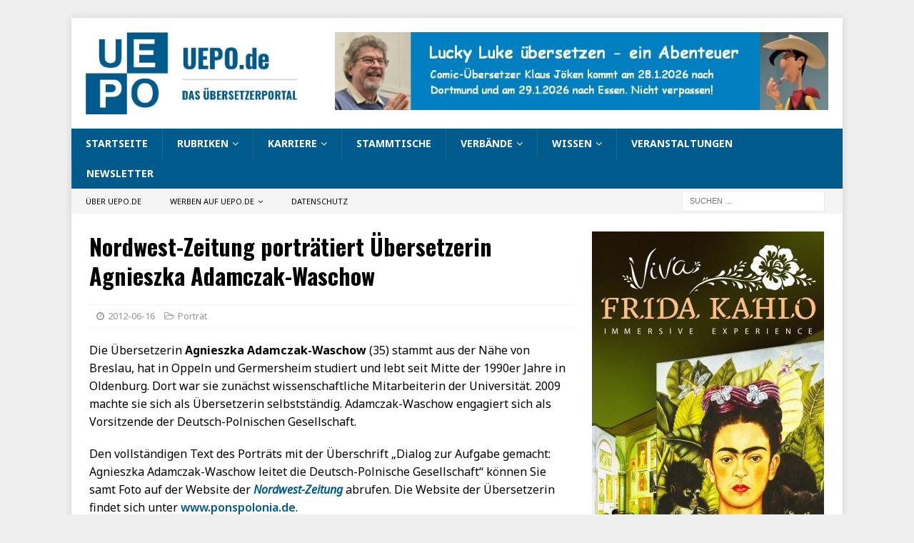

--- FILE ---
content_type: text/html; charset=UTF-8
request_url: https://uepo.de/2012/06/16/nordwest-zeitung-portratiert-ubersetzerin-agnieszka-adamczak-waschow/
body_size: 12057
content:
<!DOCTYPE html>
<html class="no-js mh-one-sb" lang="de">
<head>
<meta charset="UTF-8">
<meta name="viewport" content="width=device-width, initial-scale=1.0">
<link rel="profile" href="http://gmpg.org/xfn/11" />
<link rel="pingback" href="https://uepo.de/xmlrpc.php" />
<title>Nordwest-Zeitung porträtiert Übersetzerin Agnieszka Adamczak-Waschow &#8211; UEPO.de</title>
<meta name='robots' content='max-image-preview:large' />
<link rel='dns-prefetch' href='//fonts.googleapis.com' />
<link rel="alternate" type="application/rss+xml" title="UEPO.de &raquo; Feed" href="https://uepo.de/feed/" />
<link rel="alternate" type="application/rss+xml" title="UEPO.de &raquo; Kommentar-Feed" href="https://uepo.de/comments/feed/" />
<link rel="alternate" type="application/rss+xml" title="UEPO.de &raquo; Nordwest-Zeitung porträtiert Übersetzerin Agnieszka Adamczak-Waschow-Kommentar-Feed" href="https://uepo.de/2012/06/16/nordwest-zeitung-portratiert-ubersetzerin-agnieszka-adamczak-waschow/feed/" />
<link rel="alternate" title="oEmbed (JSON)" type="application/json+oembed" href="https://uepo.de/wp-json/oembed/1.0/embed?url=https%3A%2F%2Fuepo.de%2F2012%2F06%2F16%2Fnordwest-zeitung-portratiert-ubersetzerin-agnieszka-adamczak-waschow%2F" />
<link rel="alternate" title="oEmbed (XML)" type="text/xml+oembed" href="https://uepo.de/wp-json/oembed/1.0/embed?url=https%3A%2F%2Fuepo.de%2F2012%2F06%2F16%2Fnordwest-zeitung-portratiert-ubersetzerin-agnieszka-adamczak-waschow%2F&#038;format=xml" />
<style id='wp-img-auto-sizes-contain-inline-css' type='text/css'>
img:is([sizes=auto i],[sizes^="auto," i]){contain-intrinsic-size:3000px 1500px}
/*# sourceURL=wp-img-auto-sizes-contain-inline-css */
</style>
<style id='wp-emoji-styles-inline-css' type='text/css'>

	img.wp-smiley, img.emoji {
		display: inline !important;
		border: none !important;
		box-shadow: none !important;
		height: 1em !important;
		width: 1em !important;
		margin: 0 0.07em !important;
		vertical-align: -0.1em !important;
		background: none !important;
		padding: 0 !important;
	}
/*# sourceURL=wp-emoji-styles-inline-css */
</style>
<style id='wp-block-library-inline-css' type='text/css'>
:root{--wp-block-synced-color:#7a00df;--wp-block-synced-color--rgb:122,0,223;--wp-bound-block-color:var(--wp-block-synced-color);--wp-editor-canvas-background:#ddd;--wp-admin-theme-color:#007cba;--wp-admin-theme-color--rgb:0,124,186;--wp-admin-theme-color-darker-10:#006ba1;--wp-admin-theme-color-darker-10--rgb:0,107,160.5;--wp-admin-theme-color-darker-20:#005a87;--wp-admin-theme-color-darker-20--rgb:0,90,135;--wp-admin-border-width-focus:2px}@media (min-resolution:192dpi){:root{--wp-admin-border-width-focus:1.5px}}.wp-element-button{cursor:pointer}:root .has-very-light-gray-background-color{background-color:#eee}:root .has-very-dark-gray-background-color{background-color:#313131}:root .has-very-light-gray-color{color:#eee}:root .has-very-dark-gray-color{color:#313131}:root .has-vivid-green-cyan-to-vivid-cyan-blue-gradient-background{background:linear-gradient(135deg,#00d084,#0693e3)}:root .has-purple-crush-gradient-background{background:linear-gradient(135deg,#34e2e4,#4721fb 50%,#ab1dfe)}:root .has-hazy-dawn-gradient-background{background:linear-gradient(135deg,#faaca8,#dad0ec)}:root .has-subdued-olive-gradient-background{background:linear-gradient(135deg,#fafae1,#67a671)}:root .has-atomic-cream-gradient-background{background:linear-gradient(135deg,#fdd79a,#004a59)}:root .has-nightshade-gradient-background{background:linear-gradient(135deg,#330968,#31cdcf)}:root .has-midnight-gradient-background{background:linear-gradient(135deg,#020381,#2874fc)}:root{--wp--preset--font-size--normal:16px;--wp--preset--font-size--huge:42px}.has-regular-font-size{font-size:1em}.has-larger-font-size{font-size:2.625em}.has-normal-font-size{font-size:var(--wp--preset--font-size--normal)}.has-huge-font-size{font-size:var(--wp--preset--font-size--huge)}.has-text-align-center{text-align:center}.has-text-align-left{text-align:left}.has-text-align-right{text-align:right}.has-fit-text{white-space:nowrap!important}#end-resizable-editor-section{display:none}.aligncenter{clear:both}.items-justified-left{justify-content:flex-start}.items-justified-center{justify-content:center}.items-justified-right{justify-content:flex-end}.items-justified-space-between{justify-content:space-between}.screen-reader-text{border:0;clip-path:inset(50%);height:1px;margin:-1px;overflow:hidden;padding:0;position:absolute;width:1px;word-wrap:normal!important}.screen-reader-text:focus{background-color:#ddd;clip-path:none;color:#444;display:block;font-size:1em;height:auto;left:5px;line-height:normal;padding:15px 23px 14px;text-decoration:none;top:5px;width:auto;z-index:100000}html :where(.has-border-color){border-style:solid}html :where([style*=border-top-color]){border-top-style:solid}html :where([style*=border-right-color]){border-right-style:solid}html :where([style*=border-bottom-color]){border-bottom-style:solid}html :where([style*=border-left-color]){border-left-style:solid}html :where([style*=border-width]){border-style:solid}html :where([style*=border-top-width]){border-top-style:solid}html :where([style*=border-right-width]){border-right-style:solid}html :where([style*=border-bottom-width]){border-bottom-style:solid}html :where([style*=border-left-width]){border-left-style:solid}html :where(img[class*=wp-image-]){height:auto;max-width:100%}:where(figure){margin:0 0 1em}html :where(.is-position-sticky){--wp-admin--admin-bar--position-offset:var(--wp-admin--admin-bar--height,0px)}@media screen and (max-width:600px){html :where(.is-position-sticky){--wp-admin--admin-bar--position-offset:0px}}

/*# sourceURL=wp-block-library-inline-css */
</style><style id='global-styles-inline-css' type='text/css'>
:root{--wp--preset--aspect-ratio--square: 1;--wp--preset--aspect-ratio--4-3: 4/3;--wp--preset--aspect-ratio--3-4: 3/4;--wp--preset--aspect-ratio--3-2: 3/2;--wp--preset--aspect-ratio--2-3: 2/3;--wp--preset--aspect-ratio--16-9: 16/9;--wp--preset--aspect-ratio--9-16: 9/16;--wp--preset--color--black: #000000;--wp--preset--color--cyan-bluish-gray: #abb8c3;--wp--preset--color--white: #ffffff;--wp--preset--color--pale-pink: #f78da7;--wp--preset--color--vivid-red: #cf2e2e;--wp--preset--color--luminous-vivid-orange: #ff6900;--wp--preset--color--luminous-vivid-amber: #fcb900;--wp--preset--color--light-green-cyan: #7bdcb5;--wp--preset--color--vivid-green-cyan: #00d084;--wp--preset--color--pale-cyan-blue: #8ed1fc;--wp--preset--color--vivid-cyan-blue: #0693e3;--wp--preset--color--vivid-purple: #9b51e0;--wp--preset--gradient--vivid-cyan-blue-to-vivid-purple: linear-gradient(135deg,rgb(6,147,227) 0%,rgb(155,81,224) 100%);--wp--preset--gradient--light-green-cyan-to-vivid-green-cyan: linear-gradient(135deg,rgb(122,220,180) 0%,rgb(0,208,130) 100%);--wp--preset--gradient--luminous-vivid-amber-to-luminous-vivid-orange: linear-gradient(135deg,rgb(252,185,0) 0%,rgb(255,105,0) 100%);--wp--preset--gradient--luminous-vivid-orange-to-vivid-red: linear-gradient(135deg,rgb(255,105,0) 0%,rgb(207,46,46) 100%);--wp--preset--gradient--very-light-gray-to-cyan-bluish-gray: linear-gradient(135deg,rgb(238,238,238) 0%,rgb(169,184,195) 100%);--wp--preset--gradient--cool-to-warm-spectrum: linear-gradient(135deg,rgb(74,234,220) 0%,rgb(151,120,209) 20%,rgb(207,42,186) 40%,rgb(238,44,130) 60%,rgb(251,105,98) 80%,rgb(254,248,76) 100%);--wp--preset--gradient--blush-light-purple: linear-gradient(135deg,rgb(255,206,236) 0%,rgb(152,150,240) 100%);--wp--preset--gradient--blush-bordeaux: linear-gradient(135deg,rgb(254,205,165) 0%,rgb(254,45,45) 50%,rgb(107,0,62) 100%);--wp--preset--gradient--luminous-dusk: linear-gradient(135deg,rgb(255,203,112) 0%,rgb(199,81,192) 50%,rgb(65,88,208) 100%);--wp--preset--gradient--pale-ocean: linear-gradient(135deg,rgb(255,245,203) 0%,rgb(182,227,212) 50%,rgb(51,167,181) 100%);--wp--preset--gradient--electric-grass: linear-gradient(135deg,rgb(202,248,128) 0%,rgb(113,206,126) 100%);--wp--preset--gradient--midnight: linear-gradient(135deg,rgb(2,3,129) 0%,rgb(40,116,252) 100%);--wp--preset--font-size--small: 13px;--wp--preset--font-size--medium: 20px;--wp--preset--font-size--large: 36px;--wp--preset--font-size--x-large: 42px;--wp--preset--spacing--20: 0.44rem;--wp--preset--spacing--30: 0.67rem;--wp--preset--spacing--40: 1rem;--wp--preset--spacing--50: 1.5rem;--wp--preset--spacing--60: 2.25rem;--wp--preset--spacing--70: 3.38rem;--wp--preset--spacing--80: 5.06rem;--wp--preset--shadow--natural: 6px 6px 9px rgba(0, 0, 0, 0.2);--wp--preset--shadow--deep: 12px 12px 50px rgba(0, 0, 0, 0.4);--wp--preset--shadow--sharp: 6px 6px 0px rgba(0, 0, 0, 0.2);--wp--preset--shadow--outlined: 6px 6px 0px -3px rgb(255, 255, 255), 6px 6px rgb(0, 0, 0);--wp--preset--shadow--crisp: 6px 6px 0px rgb(0, 0, 0);}:where(.is-layout-flex){gap: 0.5em;}:where(.is-layout-grid){gap: 0.5em;}body .is-layout-flex{display: flex;}.is-layout-flex{flex-wrap: wrap;align-items: center;}.is-layout-flex > :is(*, div){margin: 0;}body .is-layout-grid{display: grid;}.is-layout-grid > :is(*, div){margin: 0;}:where(.wp-block-columns.is-layout-flex){gap: 2em;}:where(.wp-block-columns.is-layout-grid){gap: 2em;}:where(.wp-block-post-template.is-layout-flex){gap: 1.25em;}:where(.wp-block-post-template.is-layout-grid){gap: 1.25em;}.has-black-color{color: var(--wp--preset--color--black) !important;}.has-cyan-bluish-gray-color{color: var(--wp--preset--color--cyan-bluish-gray) !important;}.has-white-color{color: var(--wp--preset--color--white) !important;}.has-pale-pink-color{color: var(--wp--preset--color--pale-pink) !important;}.has-vivid-red-color{color: var(--wp--preset--color--vivid-red) !important;}.has-luminous-vivid-orange-color{color: var(--wp--preset--color--luminous-vivid-orange) !important;}.has-luminous-vivid-amber-color{color: var(--wp--preset--color--luminous-vivid-amber) !important;}.has-light-green-cyan-color{color: var(--wp--preset--color--light-green-cyan) !important;}.has-vivid-green-cyan-color{color: var(--wp--preset--color--vivid-green-cyan) !important;}.has-pale-cyan-blue-color{color: var(--wp--preset--color--pale-cyan-blue) !important;}.has-vivid-cyan-blue-color{color: var(--wp--preset--color--vivid-cyan-blue) !important;}.has-vivid-purple-color{color: var(--wp--preset--color--vivid-purple) !important;}.has-black-background-color{background-color: var(--wp--preset--color--black) !important;}.has-cyan-bluish-gray-background-color{background-color: var(--wp--preset--color--cyan-bluish-gray) !important;}.has-white-background-color{background-color: var(--wp--preset--color--white) !important;}.has-pale-pink-background-color{background-color: var(--wp--preset--color--pale-pink) !important;}.has-vivid-red-background-color{background-color: var(--wp--preset--color--vivid-red) !important;}.has-luminous-vivid-orange-background-color{background-color: var(--wp--preset--color--luminous-vivid-orange) !important;}.has-luminous-vivid-amber-background-color{background-color: var(--wp--preset--color--luminous-vivid-amber) !important;}.has-light-green-cyan-background-color{background-color: var(--wp--preset--color--light-green-cyan) !important;}.has-vivid-green-cyan-background-color{background-color: var(--wp--preset--color--vivid-green-cyan) !important;}.has-pale-cyan-blue-background-color{background-color: var(--wp--preset--color--pale-cyan-blue) !important;}.has-vivid-cyan-blue-background-color{background-color: var(--wp--preset--color--vivid-cyan-blue) !important;}.has-vivid-purple-background-color{background-color: var(--wp--preset--color--vivid-purple) !important;}.has-black-border-color{border-color: var(--wp--preset--color--black) !important;}.has-cyan-bluish-gray-border-color{border-color: var(--wp--preset--color--cyan-bluish-gray) !important;}.has-white-border-color{border-color: var(--wp--preset--color--white) !important;}.has-pale-pink-border-color{border-color: var(--wp--preset--color--pale-pink) !important;}.has-vivid-red-border-color{border-color: var(--wp--preset--color--vivid-red) !important;}.has-luminous-vivid-orange-border-color{border-color: var(--wp--preset--color--luminous-vivid-orange) !important;}.has-luminous-vivid-amber-border-color{border-color: var(--wp--preset--color--luminous-vivid-amber) !important;}.has-light-green-cyan-border-color{border-color: var(--wp--preset--color--light-green-cyan) !important;}.has-vivid-green-cyan-border-color{border-color: var(--wp--preset--color--vivid-green-cyan) !important;}.has-pale-cyan-blue-border-color{border-color: var(--wp--preset--color--pale-cyan-blue) !important;}.has-vivid-cyan-blue-border-color{border-color: var(--wp--preset--color--vivid-cyan-blue) !important;}.has-vivid-purple-border-color{border-color: var(--wp--preset--color--vivid-purple) !important;}.has-vivid-cyan-blue-to-vivid-purple-gradient-background{background: var(--wp--preset--gradient--vivid-cyan-blue-to-vivid-purple) !important;}.has-light-green-cyan-to-vivid-green-cyan-gradient-background{background: var(--wp--preset--gradient--light-green-cyan-to-vivid-green-cyan) !important;}.has-luminous-vivid-amber-to-luminous-vivid-orange-gradient-background{background: var(--wp--preset--gradient--luminous-vivid-amber-to-luminous-vivid-orange) !important;}.has-luminous-vivid-orange-to-vivid-red-gradient-background{background: var(--wp--preset--gradient--luminous-vivid-orange-to-vivid-red) !important;}.has-very-light-gray-to-cyan-bluish-gray-gradient-background{background: var(--wp--preset--gradient--very-light-gray-to-cyan-bluish-gray) !important;}.has-cool-to-warm-spectrum-gradient-background{background: var(--wp--preset--gradient--cool-to-warm-spectrum) !important;}.has-blush-light-purple-gradient-background{background: var(--wp--preset--gradient--blush-light-purple) !important;}.has-blush-bordeaux-gradient-background{background: var(--wp--preset--gradient--blush-bordeaux) !important;}.has-luminous-dusk-gradient-background{background: var(--wp--preset--gradient--luminous-dusk) !important;}.has-pale-ocean-gradient-background{background: var(--wp--preset--gradient--pale-ocean) !important;}.has-electric-grass-gradient-background{background: var(--wp--preset--gradient--electric-grass) !important;}.has-midnight-gradient-background{background: var(--wp--preset--gradient--midnight) !important;}.has-small-font-size{font-size: var(--wp--preset--font-size--small) !important;}.has-medium-font-size{font-size: var(--wp--preset--font-size--medium) !important;}.has-large-font-size{font-size: var(--wp--preset--font-size--large) !important;}.has-x-large-font-size{font-size: var(--wp--preset--font-size--x-large) !important;}
/*# sourceURL=global-styles-inline-css */
</style>

<style id='classic-theme-styles-inline-css' type='text/css'>
/*! This file is auto-generated */
.wp-block-button__link{color:#fff;background-color:#32373c;border-radius:9999px;box-shadow:none;text-decoration:none;padding:calc(.667em + 2px) calc(1.333em + 2px);font-size:1.125em}.wp-block-file__button{background:#32373c;color:#fff;text-decoration:none}
/*# sourceURL=/wp-includes/css/classic-themes.min.css */
</style>
<link rel='stylesheet' id='mh-magazine-css' href='https://uepo.de/wp-content/themes/mh-magazine/style.css?ver=3.8.5' type='text/css' media='all' />
<link rel='stylesheet' id='mh-font-awesome-css' href='https://uepo.de/wp-content/themes/mh-magazine/includes/font-awesome.min.css' type='text/css' media='all' />
<link rel='stylesheet' id='mh-google-fonts-css' href='https://fonts.googleapis.com/css?family=Noto+Sans:300,400,400italic,600,700%7cOswald:300,400,400italic,600,700' type='text/css' media='all' />
<link rel='stylesheet' id='jquery-lazyloadxt-spinner-css-css' href='//uepo.de/wp-content/plugins/a3-lazy-load/assets/css/jquery.lazyloadxt.spinner.css?ver=6.9' type='text/css' media='all' />
<script type="text/javascript" src="https://uepo.de/wp-includes/js/jquery/jquery.min.js?ver=3.7.1" id="jquery-core-js"></script>
<script type="text/javascript" src="https://uepo.de/wp-includes/js/jquery/jquery-migrate.min.js?ver=3.4.1" id="jquery-migrate-js"></script>
<script type="text/javascript" src="https://uepo.de/wp-content/themes/mh-magazine/js/scripts.js?ver=3.8.5" id="mh-scripts-js"></script>
<link rel="https://api.w.org/" href="https://uepo.de/wp-json/" /><link rel="alternate" title="JSON" type="application/json" href="https://uepo.de/wp-json/wp/v2/posts/1416" /><link rel="EditURI" type="application/rsd+xml" title="RSD" href="https://uepo.de/xmlrpc.php?rsd" />
<meta name="generator" content="WordPress 6.9" />
<link rel="canonical" href="https://uepo.de/2012/06/16/nordwest-zeitung-portratiert-ubersetzerin-agnieszka-adamczak-waschow/" />
<link rel='shortlink' href='https://uepo.de/?p=1416' />
<style type="text/css">
.mh-navigation li:hover, .mh-navigation ul li:hover > ul, .mh-main-nav-wrap, .mh-main-nav, .mh-social-nav li a:hover, .entry-tags li, .mh-slider-caption, .mh-widget-layout8 .mh-widget-title .mh-footer-widget-title-inner, .mh-widget-col-1 .mh-slider-caption, .mh-widget-col-1 .mh-posts-lineup-caption, .mh-carousel-layout1, .mh-spotlight-widget, .mh-social-widget li a, .mh-author-bio-widget, .mh-footer-widget .mh-tab-comment-excerpt, .mh-nip-item:hover .mh-nip-overlay, .mh-widget .tagcloud a, .mh-footer-widget .tagcloud a, .mh-footer, .mh-copyright-wrap, input[type=submit]:hover, #infinite-handle span:hover { background: #005a8c; }
.mh-extra-nav-bg { background: rgba(0, 90, 140, 0.2); }
.mh-slider-caption, .mh-posts-stacked-title, .mh-posts-lineup-caption { background: #005a8c; background: rgba(0, 90, 140, 0.8); }
@media screen and (max-width: 900px) { #mh-mobile .mh-slider-caption, #mh-mobile .mh-posts-lineup-caption { background: rgba(0, 90, 140, 1); } }
.slicknav_menu, .slicknav_nav ul, #mh-mobile .mh-footer-widget .mh-posts-stacked-overlay { border-color: #005a8c; }
.mh-copyright, .mh-copyright a { color: #fff; }
.mh-widget-layout4 .mh-widget-title { background: #005a8c; background: rgba(0, 90, 140, 0.6); }
.mh-preheader, .mh-wide-layout .mh-subheader, .mh-ticker-title, .mh-main-nav li:hover, .mh-footer-nav, .slicknav_menu, .slicknav_btn, .slicknav_nav .slicknav_item:hover, .slicknav_nav a:hover, .mh-back-to-top, .mh-subheading, .entry-tags .fa, .entry-tags li:hover, .mh-widget-layout2 .mh-widget-title, .mh-widget-layout4 .mh-widget-title-inner, .mh-widget-layout4 .mh-footer-widget-title, .mh-widget-layout5 .mh-widget-title-inner, .mh-widget-layout6 .mh-widget-title, #mh-mobile .flex-control-paging li a.flex-active, .mh-image-caption, .mh-carousel-layout1 .mh-carousel-caption, .mh-tab-button.active, .mh-tab-button.active:hover, .mh-footer-widget .mh-tab-button.active, .mh-social-widget li:hover a, .mh-footer-widget .mh-social-widget li a, .mh-footer-widget .mh-author-bio-widget, .tagcloud a:hover, .mh-widget .tagcloud a:hover, .mh-footer-widget .tagcloud a:hover, .mh-posts-stacked-item .mh-meta, .page-numbers:hover, .mh-loop-pagination .current, .mh-comments-pagination .current, .pagelink, a:hover .pagelink, input[type=submit], #infinite-handle span { background: #005a8c; }
.mh-main-nav-wrap .slicknav_nav ul, blockquote, .mh-widget-layout1 .mh-widget-title, .mh-widget-layout3 .mh-widget-title, .mh-widget-layout5 .mh-widget-title, .mh-widget-layout8 .mh-widget-title:after, #mh-mobile .mh-slider-caption, .mh-carousel-layout1, .mh-spotlight-widget, .mh-author-bio-widget, .mh-author-bio-title, .mh-author-bio-image-frame, .mh-video-widget, .mh-tab-buttons, textarea:hover, input[type=text]:hover, input[type=email]:hover, input[type=tel]:hover, input[type=url]:hover { border-color: #005a8c; }
.mh-dropcap, .mh-carousel-layout1 .flex-direction-nav a, .mh-carousel-layout2 .mh-carousel-caption, .mh-posts-digest-small-category, .mh-posts-lineup-more, .bypostauthor .fn:after, .mh-comment-list .comment-reply-link:before, #respond #cancel-comment-reply-link:before { color: #005a8c; }
.entry-content a { color: #005a8c; }
</style>
<!--[if lt IE 9]>
<script src="https://uepo.de/wp-content/themes/mh-magazine/js/css3-mediaqueries.js"></script>
<![endif]-->
<style type="text/css">
.entry-content { font-size: 16px; font-size: 1rem; }
h1, h2, h3, h4, h5, h6, .mh-custom-posts-small-title { font-family: "Oswald", sans-serif; }
body { font-family: "Noto Sans", sans-serif; }
</style>
<style type="text/css" id="custom-background-css">
body.custom-background { background-color: #efefef; }
</style>
	<link rel="icon" href="https://uepo.de/wp-content/uploads/2019/12/cropped-uepo-logo_2020_278x278-32x32.jpg" sizes="32x32" />
<link rel="icon" href="https://uepo.de/wp-content/uploads/2019/12/cropped-uepo-logo_2020_278x278-192x192.jpg" sizes="192x192" />
<link rel="apple-touch-icon" href="https://uepo.de/wp-content/uploads/2019/12/cropped-uepo-logo_2020_278x278-180x180.jpg" />
<meta name="msapplication-TileImage" content="https://uepo.de/wp-content/uploads/2019/12/cropped-uepo-logo_2020_278x278-270x270.jpg" />
</head>
<body id="mh-mobile" class="wp-singular post-template-default single single-post postid-1416 single-format-standard custom-background wp-custom-logo wp-theme-mh-magazine mh-boxed-layout mh-right-sb mh-loop-layout1 mh-widget-layout5" itemscope="itemscope" itemtype="http://schema.org/WebPage">
<div class="mh-container mh-container-outer">
<div class="mh-header-nav-mobile clearfix"></div>
<header class="mh-header" itemscope="itemscope" itemtype="http://schema.org/WPHeader">
	<div class="mh-container mh-container-inner clearfix">
		<div class="mh-custom-header clearfix">
<div class="mh-header-columns mh-row clearfix">
<div class="mh-col-1-3 mh-site-identity">
<div class="mh-site-logo" role="banner" itemscope="itemscope" itemtype="http://schema.org/Brand">
<a href="https://uepo.de/" class="custom-logo-link" rel="home"><img width="731" height="279" src="https://uepo.de/wp-content/uploads/2019/12/cropped-uepo-logo_2020_794x279.jpg" class="custom-logo" alt="UEPO.de" decoding="async" fetchpriority="high" /></a></div>
</div>
<aside class="mh-col-2-3 mh-header-widget-2">
<div id="custom_html-200" class="widget_text mh-widget mh-header-2 widget_custom_html"><div class="textwidget custom-html-widget"><a href="https://uepo.de/veranstaltungskalender/"><img class="lazy lazy-hidden" src="//uepo.de/wp-content/plugins/a3-lazy-load/assets/images/lazy_placeholder.gif" data-lazy-type="image" data-src="https://uepo.de/wp-content/uploads/2026/01/banner_klaus_joeken_lucky_luke_2026.jpg" alt="Klaus Jöken, Lucky Luke"/><noscript><img src="https://uepo.de/wp-content/uploads/2026/01/banner_klaus_joeken_lucky_luke_2026.jpg" alt="Klaus Jöken, Lucky Luke"/></noscript></a></div></div></aside>
</div>
</div>
	</div>
	<div class="mh-main-nav-wrap">
		<nav class="mh-navigation mh-main-nav mh-container mh-container-inner clearfix" itemscope="itemscope" itemtype="http://schema.org/SiteNavigationElement">
			<div class="menu-hauptmenue-container"><ul id="menu-hauptmenue" class="menu"><li id="menu-item-1798" class="menu-item menu-item-type-custom menu-item-object-custom menu-item-home menu-item-1798"><a href="https://uepo.de/">Startseite</a></li>
<li id="menu-item-23531" class="menu-item menu-item-type-post_type menu-item-object-page menu-item-has-children menu-item-23531"><a href="https://uepo.de/rubriken/">Rubriken</a>
<ul class="sub-menu">
	<li id="menu-item-23538" class="menu-item menu-item-type-taxonomy menu-item-object-category menu-item-23538"><a href="https://uepo.de/category/politik/">Politik</a></li>
	<li id="menu-item-23554" class="menu-item menu-item-type-taxonomy menu-item-object-category menu-item-23554"><a href="https://uepo.de/category/verschiedenes/">Verschiedenes</a></li>
	<li id="menu-item-23540" class="menu-item menu-item-type-taxonomy menu-item-object-category menu-item-23540"><a href="https://uepo.de/category/werkzeuge/">Werkzeuge</a></li>
	<li id="menu-item-23535" class="menu-item menu-item-type-taxonomy menu-item-object-category menu-item-23535"><a href="https://uepo.de/category/verbande/">Verbände</a></li>
	<li id="menu-item-23539" class="menu-item menu-item-type-taxonomy menu-item-object-category menu-item-23539"><a href="https://uepo.de/category/unternehmen/">Unternehmen</a></li>
	<li id="menu-item-23533" class="menu-item menu-item-type-taxonomy menu-item-object-category menu-item-23533"><a href="https://uepo.de/category/literaturubersetzung/">Literaturübersetzung</a></li>
	<li id="menu-item-23537" class="menu-item menu-item-type-taxonomy menu-item-object-category menu-item-23537"><a href="https://uepo.de/category/deutsche-sprache/">Deutsche Sprache</a></li>
	<li id="menu-item-23534" class="menu-item menu-item-type-taxonomy menu-item-object-category menu-item-23534"><a href="https://uepo.de/category/veranstaltungen/">Veranstaltungen</a></li>
	<li id="menu-item-23543" class="menu-item menu-item-type-taxonomy menu-item-object-category menu-item-23543"><a href="https://uepo.de/category/dialogdolmetschen/">Dialogdolmetschen</a></li>
	<li id="menu-item-23532" class="menu-item menu-item-type-taxonomy menu-item-object-category menu-item-23532"><a href="https://uepo.de/category/ausbildungstudium/">Ausbildung/Studium</a></li>
	<li id="menu-item-23551" class="menu-item menu-item-type-taxonomy menu-item-object-category menu-item-23551"><a href="https://uepo.de/category/maschinelle-ubersetzung/">Maschinelle Übersetzung</a></li>
	<li id="menu-item-23541" class="menu-item menu-item-type-taxonomy menu-item-object-category menu-item-23541"><a href="https://uepo.de/category/wissenschaft/">Wissenschaft</a></li>
	<li id="menu-item-23545" class="menu-item menu-item-type-taxonomy menu-item-object-category menu-item-23545"><a href="https://uepo.de/category/gerichtsdolmetscher/">Gerichtsdolmetschen</a></li>
	<li id="menu-item-23549" class="menu-item menu-item-type-taxonomy menu-item-object-category menu-item-23549"><a href="https://uepo.de/category/geschichte/">Geschichte</a></li>
	<li id="menu-item-23553" class="menu-item menu-item-type-taxonomy menu-item-object-category menu-item-23553"><a href="https://uepo.de/category/terminologie/">Terminologie</a></li>
	<li id="menu-item-23542" class="menu-item menu-item-type-taxonomy menu-item-object-category menu-item-23542"><a href="https://uepo.de/category/worterbucher/">Wörterbücher</a></li>
	<li id="menu-item-23546" class="menu-item menu-item-type-taxonomy menu-item-object-category menu-item-23546"><a href="https://uepo.de/category/eu/">EU</a></li>
	<li id="menu-item-23550" class="menu-item menu-item-type-taxonomy menu-item-object-category menu-item-23550"><a href="https://uepo.de/category/lokalisierung/">Lokalisierung</a></li>
	<li id="menu-item-23547" class="menu-item menu-item-type-taxonomy menu-item-object-category menu-item-23547"><a href="https://uepo.de/category/ferndolmetschen/">Ferndolmetschen</a></li>
</ul>
</li>
<li id="menu-item-3507" class="menu-item menu-item-type-post_type menu-item-object-page menu-item-has-children menu-item-3507"><a href="https://uepo.de/karriere/">Karriere</a>
<ul class="sub-menu">
	<li id="menu-item-3512" class="menu-item menu-item-type-post_type menu-item-object-page menu-item-3512"><a href="https://uepo.de/praktikum/">Praktikum</a></li>
	<li id="menu-item-3513" class="menu-item menu-item-type-post_type menu-item-object-page menu-item-3513"><a href="https://uepo.de/trainee-programme/">Trainee-Programme</a></li>
	<li id="menu-item-3508" class="menu-item menu-item-type-post_type menu-item-object-page menu-item-3508"><a href="https://uepo.de/erfolgsratgeber/">Erfolgsratgeber</a></li>
	<li id="menu-item-3511" class="menu-item menu-item-type-post_type menu-item-object-page menu-item-3511"><a href="https://uepo.de/ausbildungstudium/">Ausbildung/Studium</a></li>
	<li id="menu-item-3514" class="menu-item menu-item-type-post_type menu-item-object-page menu-item-3514"><a href="https://uepo.de/karriere/">Lohnt sich das?</a></li>
</ul>
</li>
<li id="menu-item-2062" class="menu-item menu-item-type-post_type menu-item-object-page menu-item-2062"><a href="https://uepo.de/stammtische/">Stammtische</a></li>
<li id="menu-item-1818" class="menu-item menu-item-type-post_type menu-item-object-page menu-item-has-children menu-item-1818"><a href="https://uepo.de/berufsverbande/">Verbände</a>
<ul class="sub-menu">
	<li id="menu-item-16040" class="menu-item menu-item-type-post_type menu-item-object-page menu-item-16040"><a href="https://uepo.de/berufsverbande/">Berufsverbände</a></li>
	<li id="menu-item-35593" class="menu-item menu-item-type-post_type menu-item-object-page menu-item-35593"><a href="https://uepo.de/aticom/">ATICOM-Archiv</a></li>
	<li id="menu-item-3515" class="menu-item menu-item-type-post_type menu-item-object-page menu-item-3515"><a href="https://uepo.de/zeitschriften/">Zeitschriften</a></li>
</ul>
</li>
<li id="menu-item-37785" class="menu-item menu-item-type-post_type menu-item-object-page menu-item-has-children menu-item-37785"><a href="https://uepo.de/wissen/">Wissen</a>
<ul class="sub-menu">
	<li id="menu-item-37976" class="menu-item menu-item-type-post_type menu-item-object-page menu-item-37976"><a href="https://uepo.de/rechtssprache-seminare/">Rechtssprache-Seminare</a></li>
	<li id="menu-item-37109" class="menu-item menu-item-type-post_type menu-item-object-page menu-item-37109"><a href="https://uepo.de/sprachkuerzel/">Sprachenkürzel</a></li>
	<li id="menu-item-37786" class="menu-item menu-item-type-post_type menu-item-object-page menu-item-37786"><a href="https://uepo.de/uebersetzerpreise/">Übersetzerpreise</a></li>
	<li id="menu-item-37789" class="menu-item menu-item-type-post_type menu-item-object-page menu-item-37789"><a href="https://uepo.de/liste-sprachmuseen/">Sprachmuseen</a></li>
</ul>
</li>
<li id="menu-item-15486" class="menu-item menu-item-type-post_type menu-item-object-page menu-item-15486"><a href="https://uepo.de/veranstaltungskalender/">Veranstaltungen</a></li>
<li id="menu-item-40760" class="menu-item menu-item-type-post_type menu-item-object-page menu-item-40760"><a href="https://uepo.de/newsletter/">Newsletter</a></li>
</ul></div>		</nav>
	</div>
	</header>
	<div class="mh-subheader">
		<div class="mh-container mh-container-inner mh-row clearfix">
							<div class="mh-header-bar-content mh-header-bar-bottom-left mh-col-2-3 clearfix">
											<nav class="mh-navigation mh-header-nav mh-header-nav-bottom clearfix" itemscope="itemscope" itemtype="http://schema.org/SiteNavigationElement">
							<div class="menu-menue-kopfzeile-container"><ul id="menu-menue-kopfzeile" class="menu"><li id="menu-item-13121" class="menu-item menu-item-type-post_type menu-item-object-page menu-item-13121"><a href="https://uepo.de/ueber-uepo-de/">Über UEPO.de</a></li>
<li id="menu-item-13122" class="menu-item menu-item-type-post_type menu-item-object-page menu-item-has-children menu-item-13122"><a href="https://uepo.de/werben-auf-uepo-de/">Werben auf UEPO.de</a>
<ul class="sub-menu">
	<li id="menu-item-13129" class="menu-item menu-item-type-post_type menu-item-object-page menu-item-13129"><a href="https://uepo.de/bannerwerbung/">Bannerwerbung</a></li>
	<li id="menu-item-13131" class="menu-item menu-item-type-post_type menu-item-object-page menu-item-13131"><a href="https://uepo.de/stellenanzeigen/">Stellenanzeigen</a></li>
	<li id="menu-item-13130" class="menu-item menu-item-type-post_type menu-item-object-page menu-item-13130"><a href="https://uepo.de/einzeluebersetzer/">Einzelübersetzer</a></li>
</ul>
</li>
<li id="menu-item-13142" class="menu-item menu-item-type-post_type menu-item-object-page menu-item-privacy-policy menu-item-13142"><a rel="privacy-policy" href="https://uepo.de/datenschutz/">Datenschutz</a></li>
</ul></div>						</nav>
									</div>
										<div class="mh-header-bar-content mh-header-bar-bottom-right mh-col-1-3 clearfix">
											<aside class="mh-header-search mh-header-search-bottom">
							<form role="search" method="get" class="search-form" action="https://uepo.de/">
				<label>
					<span class="screen-reader-text">Suche nach:</span>
					<input type="search" class="search-field" placeholder="Suchen …" value="" name="s" />
				</label>
				<input type="submit" class="search-submit" value="Suchen" />
			</form>						</aside>
									</div>
					</div>
	</div>
<div class="mh-wrapper clearfix">
	<div class="mh-main clearfix">
		<div id="main-content" class="mh-content" role="main" itemprop="mainContentOfPage"><article id="post-1416" class="post-1416 post type-post status-publish format-standard hentry category-portrat">
	<header class="entry-header clearfix"><h1 class="entry-title">Nordwest-Zeitung porträtiert Übersetzerin Agnieszka Adamczak-Waschow</h1><div class="mh-meta entry-meta">
<span class="entry-meta-date updated"><i class="fa fa-clock-o"></i><a href="https://uepo.de/2012/06/">2012-06-16</a></span>
<span class="entry-meta-categories"><i class="fa fa-folder-open-o"></i><a href="https://uepo.de/category/portrat/" rel="category tag">Porträt</a></span>
</div>
	</header>
		<div class="entry-content clearfix"><p>Die Übersetzerin <strong>Agnieszka Adamczak-Waschow</strong> (35) stammt aus der Nähe von Breslau, hat in Oppeln und Germersheim studiert und lebt seit Mitte der 1990er Jahre in Oldenburg. Dort war sie zunächst wissenschaftliche Mitarbeiterin der Universität. 2009 machte sie sich als Übersetzerin selbstständig. Adamczak-Waschow engagiert sich als Vorsitzende der Deutsch-Polnischen Gesellschaft.</p>
<p>Den vollständigen Text des Porträts mit der Überschrift &#8222;Dialog zur Aufgabe gemacht: Agnieszka Adamczak-Waschow leitet die Deutsch-Polnische Gesellschaft&#8220; können Sie samt Foto auf der Website der <a href="http://www.nwzonline.de/Region/Stadt/Oldenburg/Artikel/2879850/Dialog-zur-Aufgabe-gemacht.html"><em>Nordwest-Zeitung</em></a> abrufen. Die Website der Übersetzerin findet sich unter <a href="http://www.ponspolonia.de/">www.ponspolonia.de</a>.</p>
<p>[Text: Richard Schneider. Quelle: Nordwest-Zeigung, 2012-06-05.]</p>
	</div></article><nav class="mh-post-nav mh-row clearfix" itemscope="itemscope" itemtype="http://schema.org/SiteNavigationElement">
<div class="mh-col-1-2 mh-post-nav-item mh-post-nav-prev">
<a href="https://uepo.de/2012/06/15/bfb-zahl-der-freiberufler-in-deutschland-auf-rekordhoch/" rel="prev"><span>Vorheriger</span><p>BFB: Zahl der Freiberufler in Deutschland auf Rekordhoch</p></a></div>
<div class="mh-col-1-2 mh-post-nav-item mh-post-nav-next">
<a href="https://uepo.de/2012/06/17/plunet-businessmanager-53-neue-version-des-translation-management-systems/" rel="next"><span>Nächster</span><p>Plunet BusinessManager 5.3: Neue Version des Translation-Management-Systems</p></a></div>
</nav>
<div id="comments" class="mh-comments-wrap">
</div>
		</div>
			<aside class="mh-widget-col-1 mh-sidebar" itemscope="itemscope" itemtype="http://schema.org/WPSideBar"><div id="custom_html-257" class="widget_text mh-widget widget_custom_html"><div class="textwidget custom-html-widget"><a href="https://www.vivafridakahlo.de/vfk/koeln" target="_blank"><img class="lazy lazy-hidden" src="//uepo.de/wp-content/plugins/a3-lazy-load/assets/images/lazy_placeholder.gif" data-lazy-type="image" data-src="https://uepo.de/wp-content/uploads/2026/01/frida_kahlo_koeln_325.jpg" alt="Frida Kahlo"/><noscript><img src="https://uepo.de/wp-content/uploads/2026/01/frida_kahlo_koeln_325.jpg" alt="Frida Kahlo"/></noscript></a></div></div><div id="media_image-15" class="mh-widget widget_media_image"><img width="325" height="315" src="//uepo.de/wp-content/plugins/a3-lazy-load/assets/images/lazy_placeholder.gif" data-lazy-type="image" data-src="https://uepo.de/wp-content/uploads/2024/11/25_jahre_uepo_sw_325.jpg" class="lazy lazy-hidden image wp-image-39257  attachment-full size-full" alt="25 Jahre UEPO.de" style="max-width: 100%; height: auto;" decoding="async" loading="lazy" /><noscript><img width="325" height="315" src="https://uepo.de/wp-content/uploads/2024/11/25_jahre_uepo_sw_325.jpg" class="image wp-image-39257  attachment-full size-full" alt="25 Jahre UEPO.de" style="max-width: 100%; height: auto;" decoding="async" loading="lazy" /></noscript></div>	</aside>	</div>
    </div>
<footer class="mh-footer" itemscope="itemscope" itemtype="http://schema.org/WPFooter">
<div class="mh-container mh-container-inner mh-footer-widgets mh-row clearfix">
<div class="mh-col-1-2 mh-widget-col-2 mh-footer-2-cols  mh-footer-area mh-footer-1">
<div id="text-122" class="mh-footer-widget widget_text"><h6 class="mh-widget-title mh-footer-widget-title"><span class="mh-widget-title-inner mh-footer-widget-title-inner">UEPO.de</span></h6>			<div class="textwidget"><p>Das Übersetzerportal UEPO.de ist seit 2001 das tagesaktuelle Online-Magazin für die Übersetzungsbranche im deutschsprachigen Raum.</p>
<ul>
<li>Wir veröffentlichen 250 bis 300 Artikel pro Jahr.</li>
<li>Mehr als 5.200 archivierte Beiträge bilden eine umfassende Branchenchronik.</li>
<li>Pro Tag nutzen 1.808 Besucher (Durchschnitt 1. Quartal 2021) dieses Online-Magazin zur Berufspraxis der Übersetzer und Dolmetscher.</li>
</ul>
<p>Herausgeber: Richard Schneider<br />
Kontakt: <a href="mailto:rs@uepo.de" target="_blank" rel="noopener">rs@uepo.de</a><br />
ISSN: 2940-2794</p>
</div>
		</div></div>
<div class="mh-col-1-2 mh-widget-col-2 mh-footer-2-cols  mh-footer-area mh-footer-4">
<div id="search-3" class="mh-footer-widget widget_search"><form role="search" method="get" class="search-form" action="https://uepo.de/">
				<label>
					<span class="screen-reader-text">Suche nach:</span>
					<input type="search" class="search-field" placeholder="Suchen …" value="" name="s" />
				</label>
				<input type="submit" class="search-submit" value="Suchen" />
			</form></div><div id="custom_html-33" class="widget_text mh-footer-widget widget_custom_html"><div class="textwidget custom-html-widget">Unsere Social-Media-Präsenzen:<p>
</p>
<a href="https://twitter.com/uepo_de" target="_blank"><img class="lazy lazy-hidden alignleft" src="//uepo.de/wp-content/plugins/a3-lazy-load/assets/images/lazy_placeholder.gif" data-lazy-type="image" data-src="https://uepo.de/wp-content/uploads/2024/09/icon_twitter_64.png" /><noscript><img class="alignleft" src="https://uepo.de/wp-content/uploads/2024/09/icon_twitter_64.png" /></noscript></a>
<a href="https://www.instagram.com/uepo.de/" target="_blank"><img class="lazy lazy-hidden alignleft" src="//uepo.de/wp-content/plugins/a3-lazy-load/assets/images/lazy_placeholder.gif" data-lazy-type="image" data-src="https://uepo.de/wp-content/uploads/2024/09/icon_instagram_64.png" /><noscript><img class="alignleft" src="https://uepo.de/wp-content/uploads/2024/09/icon_instagram_64.png" /></noscript></a>
<a href="https://www.youtube.com/channel/UCVWp8xbkUnbGqwZV6fYRANQ" target="_blank"><img class="lazy lazy-hidden alignleft" src="//uepo.de/wp-content/plugins/a3-lazy-load/assets/images/lazy_placeholder.gif" data-lazy-type="image" data-src="https://uepo.de/wp-content/uploads/2024/09/icon_youtube_64.png" /><noscript><img class="alignleft" src="https://uepo.de/wp-content/uploads/2024/09/icon_youtube_64.png" /></noscript></a>
<p>
</p>
UEPO.de als RSS-Feed abonnieren:<p>
</p><a href="https://uepo.de/feed/" target="_blank"><img class="lazy lazy-hidden alignleft" src="//uepo.de/wp-content/plugins/a3-lazy-load/assets/images/lazy_placeholder.gif" data-lazy-type="image" data-src="https://uepo.de/wp-content/uploads/2024/09/rss-feed_icon_120.png" height="64" width="64"/><noscript><img class="alignleft" src="https://uepo.de/wp-content/uploads/2024/09/rss-feed_icon_120.png" height="64" width="64"/></noscript></a></div></div></div>
</div>
</footer>
	<div class="mh-footer-nav-mobile"></div>
	<nav class="mh-navigation mh-footer-nav" itemscope="itemscope" itemtype="http://schema.org/SiteNavigationElement">
		<div class="mh-container mh-container-inner clearfix">
			<div class="menu-menue-fusszeile-container"><ul id="menu-menue-fusszeile" class="menu"><li id="menu-item-13153" class="menu-item menu-item-type-post_type menu-item-object-page menu-item-13153"><a href="https://uepo.de/ueber-uepo-de/">Über UEPO.de</a></li>
<li id="menu-item-13154" class="menu-item menu-item-type-post_type menu-item-object-page menu-item-has-children menu-item-13154"><a href="https://uepo.de/werben-auf-uepo-de/">Werben auf UEPO.de</a>
<ul class="sub-menu">
	<li id="menu-item-13155" class="menu-item menu-item-type-post_type menu-item-object-page menu-item-13155"><a href="https://uepo.de/bannerwerbung/">Bannerwerbung</a></li>
	<li id="menu-item-13156" class="menu-item menu-item-type-post_type menu-item-object-page menu-item-13156"><a href="https://uepo.de/stellenanzeigen/">Stellenanzeigen</a></li>
	<li id="menu-item-13157" class="menu-item menu-item-type-post_type menu-item-object-page menu-item-13157"><a href="https://uepo.de/einzeluebersetzer/">Einzelübersetzer</a></li>
</ul>
</li>
<li id="menu-item-13158" class="menu-item menu-item-type-post_type menu-item-object-page menu-item-privacy-policy menu-item-13158"><a rel="privacy-policy" href="https://uepo.de/datenschutz/">Datenschutz</a></li>
</ul></div>		</div>
	</nav>
<div class="mh-copyright-wrap">
	<div class="mh-container mh-container-inner clearfix">
		<p class="mh-copyright">
			UEPO.de - Das verbandsunabhängige Nachrichtenportal von Übersetzern für Übersetzer.		</p>
	</div>
</div>
<a href="#" class="mh-back-to-top"><i class="fa fa-chevron-up"></i></a>
</div><!-- .mh-container-outer -->
<script type="speculationrules">
{"prefetch":[{"source":"document","where":{"and":[{"href_matches":"/*"},{"not":{"href_matches":["/wp-*.php","/wp-admin/*","/wp-content/uploads/*","/wp-content/*","/wp-content/plugins/*","/wp-content/themes/mh-magazine/*","/*\\?(.+)"]}},{"not":{"selector_matches":"a[rel~=\"nofollow\"]"}},{"not":{"selector_matches":".no-prefetch, .no-prefetch a"}}]},"eagerness":"conservative"}]}
</script>
<script type="text/javascript" id="jquery-lazyloadxt-js-extra">
/* <![CDATA[ */
var a3_lazyload_params = {"apply_images":"1","apply_videos":"1"};
//# sourceURL=jquery-lazyloadxt-js-extra
/* ]]> */
</script>
<script type="text/javascript" src="//uepo.de/wp-content/plugins/a3-lazy-load/assets/js/jquery.lazyloadxt.extra.min.js?ver=2.7.6" id="jquery-lazyloadxt-js"></script>
<script type="text/javascript" src="//uepo.de/wp-content/plugins/a3-lazy-load/assets/js/jquery.lazyloadxt.srcset.min.js?ver=2.7.6" id="jquery-lazyloadxt-srcset-js"></script>
<script type="text/javascript" id="jquery-lazyloadxt-extend-js-extra">
/* <![CDATA[ */
var a3_lazyload_extend_params = {"edgeY":"0","horizontal_container_classnames":""};
//# sourceURL=jquery-lazyloadxt-extend-js-extra
/* ]]> */
</script>
<script type="text/javascript" src="//uepo.de/wp-content/plugins/a3-lazy-load/assets/js/jquery.lazyloadxt.extend.js?ver=2.7.6" id="jquery-lazyloadxt-extend-js"></script>
<script id="wp-emoji-settings" type="application/json">
{"baseUrl":"https://s.w.org/images/core/emoji/17.0.2/72x72/","ext":".png","svgUrl":"https://s.w.org/images/core/emoji/17.0.2/svg/","svgExt":".svg","source":{"concatemoji":"https://uepo.de/wp-includes/js/wp-emoji-release.min.js?ver=6.9"}}
</script>
<script type="module">
/* <![CDATA[ */
/*! This file is auto-generated */
const a=JSON.parse(document.getElementById("wp-emoji-settings").textContent),o=(window._wpemojiSettings=a,"wpEmojiSettingsSupports"),s=["flag","emoji"];function i(e){try{var t={supportTests:e,timestamp:(new Date).valueOf()};sessionStorage.setItem(o,JSON.stringify(t))}catch(e){}}function c(e,t,n){e.clearRect(0,0,e.canvas.width,e.canvas.height),e.fillText(t,0,0);t=new Uint32Array(e.getImageData(0,0,e.canvas.width,e.canvas.height).data);e.clearRect(0,0,e.canvas.width,e.canvas.height),e.fillText(n,0,0);const a=new Uint32Array(e.getImageData(0,0,e.canvas.width,e.canvas.height).data);return t.every((e,t)=>e===a[t])}function p(e,t){e.clearRect(0,0,e.canvas.width,e.canvas.height),e.fillText(t,0,0);var n=e.getImageData(16,16,1,1);for(let e=0;e<n.data.length;e++)if(0!==n.data[e])return!1;return!0}function u(e,t,n,a){switch(t){case"flag":return n(e,"\ud83c\udff3\ufe0f\u200d\u26a7\ufe0f","\ud83c\udff3\ufe0f\u200b\u26a7\ufe0f")?!1:!n(e,"\ud83c\udde8\ud83c\uddf6","\ud83c\udde8\u200b\ud83c\uddf6")&&!n(e,"\ud83c\udff4\udb40\udc67\udb40\udc62\udb40\udc65\udb40\udc6e\udb40\udc67\udb40\udc7f","\ud83c\udff4\u200b\udb40\udc67\u200b\udb40\udc62\u200b\udb40\udc65\u200b\udb40\udc6e\u200b\udb40\udc67\u200b\udb40\udc7f");case"emoji":return!a(e,"\ud83e\u1fac8")}return!1}function f(e,t,n,a){let r;const o=(r="undefined"!=typeof WorkerGlobalScope&&self instanceof WorkerGlobalScope?new OffscreenCanvas(300,150):document.createElement("canvas")).getContext("2d",{willReadFrequently:!0}),s=(o.textBaseline="top",o.font="600 32px Arial",{});return e.forEach(e=>{s[e]=t(o,e,n,a)}),s}function r(e){var t=document.createElement("script");t.src=e,t.defer=!0,document.head.appendChild(t)}a.supports={everything:!0,everythingExceptFlag:!0},new Promise(t=>{let n=function(){try{var e=JSON.parse(sessionStorage.getItem(o));if("object"==typeof e&&"number"==typeof e.timestamp&&(new Date).valueOf()<e.timestamp+604800&&"object"==typeof e.supportTests)return e.supportTests}catch(e){}return null}();if(!n){if("undefined"!=typeof Worker&&"undefined"!=typeof OffscreenCanvas&&"undefined"!=typeof URL&&URL.createObjectURL&&"undefined"!=typeof Blob)try{var e="postMessage("+f.toString()+"("+[JSON.stringify(s),u.toString(),c.toString(),p.toString()].join(",")+"));",a=new Blob([e],{type:"text/javascript"});const r=new Worker(URL.createObjectURL(a),{name:"wpTestEmojiSupports"});return void(r.onmessage=e=>{i(n=e.data),r.terminate(),t(n)})}catch(e){}i(n=f(s,u,c,p))}t(n)}).then(e=>{for(const n in e)a.supports[n]=e[n],a.supports.everything=a.supports.everything&&a.supports[n],"flag"!==n&&(a.supports.everythingExceptFlag=a.supports.everythingExceptFlag&&a.supports[n]);var t;a.supports.everythingExceptFlag=a.supports.everythingExceptFlag&&!a.supports.flag,a.supports.everything||((t=a.source||{}).concatemoji?r(t.concatemoji):t.wpemoji&&t.twemoji&&(r(t.twemoji),r(t.wpemoji)))});
//# sourceURL=https://uepo.de/wp-includes/js/wp-emoji-loader.min.js
/* ]]> */
</script>
</body>
</html>